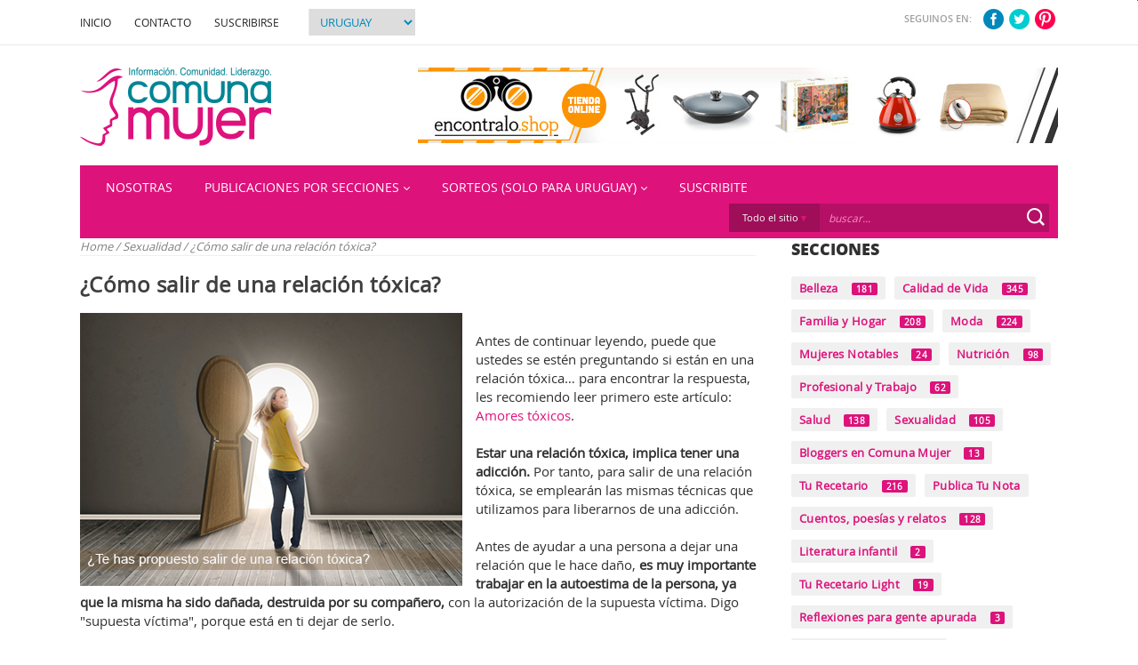

--- FILE ---
content_type: text/html; charset=iso-8859-1
request_url: https://www.comunamujer.com/como-salir-de-una-relacion-toxica/ct_2660/
body_size: 9916
content:
<!doctype html>
<html lang="es">
<head>
<meta http-equiv="Content-Type" content="text/html; charset=iso-8859-1" />
<meta http-equiv="Access-Control" content="allow" />
  <meta property="og:image" content="/imagenes/img_contenido/contenido/a/2660_a.jpg"/>
<title>¿Cómo salir de una relación tóxica? - Comuna Mujer</title>
<link type="image/x-icon" href="/favicon.ico" rel="shortcut icon" />
  <meta name="description" content="Dentro de una relación tóxica, la persona realmente cree que no vale como tal, si no cuenta con el apoyo de la otra persona: puede ser su pareja pero también, se da entre amigos y familia. La persona debe recuperar su autoestima, valorarse a sí misma y quererse, para salir de esta situación." />
<meta name="viewport" content="width=device-width, initial-scale=1, maximum-scale=1">
<meta name="theme-color" content="#aa352e">
<link href="/sitio/css/normalize.min.css" rel="stylesheet" type="text/css" />
<link href="/sitio/fonts/fonts.css" rel="stylesheet" type="text/css" />
<link href="/sitio/css/estilos_generales.css" rel="stylesheet" type="text/css" />
<link href="/sitio/css/estilos.css" rel="stylesheet" type="text/css" />
<link href="/sitio/css/estilos_mediaquery.css" rel="stylesheet" type="text/css" />

<script language="javascript" src="/sitio/js/jquery-1.12.1.min.js" type="text/javascript"></script>
<script language="javascript" src="/sitio/js/funciones.js" type="text/javascript"></script>
<link rel='stylesheet' href='/sitio/css/tooltipster.css'>
<script src="/sitio/js/doubletaptogo.js" type="text/javascript"></script>

<link href="/sitio/css/ui-lightness/jquery-ui.css" rel="stylesheet" type="text/css" />
<link href="/sitio/css/ui-lightness/jquery-ui.theme.css" rel="stylesheet" type="text/css" />
<script language="javascript" src="/sitio/js/jquery-ui-1.10.4.custom.min.js" type="text/javascript"></script>

<!-- HTML5 shim and Respond.js for IE8 support of HTML5 elements and media queries -->
<!-- WARNING: Respond.js doesn't work if you view the page via file:// -->
<!--[if lt IE 9]>
  <script src="https://oss.maxcdn.com/html5shiv/3.7.2/html5shiv.min.js"></script>
  <script src="https://oss.maxcdn.com/respond/1.4.2/respond.min.js"></script>
<![endif]-->
  <!-- MENU RESPONSIVO - LATERAL -->
<link href="/sitio/css/menu_responsive.css" rel="stylesheet" type="text/css"/>
<script src="/sitio/js/menu_responsive.js" type="text/javascript"></script>

  <!-- MENU RESPONSIVO -->
<link href="/sitio/css/slicknav.css" media="screen, projection" rel="stylesheet" type="text/css">
<script src="/sitio/js/slicknav.min.js" type="text/javascript"></script>

<script src="/sitio/js/jquery.raty.js" type="text/javascript"></script>

<script src="/sitio/js/fijar_menu.js" type="text/javascript"></script>

<script src="/sitio/js/jquery.mousewheel.min.js" type="text/javascript" charset="utf-8"></script>
<script src="/sitio/js/jquery.simplr.smoothscroll.min.js"></script>

<script src="/sitio/js/pace.min.js" type="text/javascript" charset="utf-8"></script>
<link rel="stylesheet" href="/sitio/css/dataurl.css" />  




  <!--[if !IE | (gt IE 8)]><!-->
  <script src="/sitio/js/jquery.tooltipster.min.js"></script>
  <script>
    $(function() {
      // SCROLL SUAVE
      // $.srSmoothscroll({step: 150});

      $('.tooltips[title]').tooltipster({
        position: 'right',
        animation: 'grow'
      });
      if(window.innerHeight > window.innerWidth){
        fijar(".menu_horizontal_fijo",".menu_horizontal_fijo","fijar_barra",0,480);
      }else{
        fijar(".menu_horizontal_fijo",".menu_horizontal_fijo","fijar_barra",0,960);
      }
      // var offsetTop = $('#guia').offset().top;
      // $('#guia').affix({
      //   offset: {
      //     top: offsetTop+500,
      //     bottom: function () {
      //       return (this.bottom = $('#wrapper > footer').outerHeight(true))
      //     }
      //   }
      // });
    });

  </script>
  <!--<![endif]-->


<link rel="stylesheet" type="text/css" href="/sitio/css/slick.css"/>
<link rel="stylesheet" type="text/css" href="/sitio/css/slick-theme.css"/>
<script type="text/javascript" src="/sitio/js/slick.min.js"></script>

<link rel="stylesheet" type="text/css" href="/sitio/css/owl.carousel.css">
<link rel="stylesheet" type="text/css" href="/sitio/css/owl.theme.css">
<script src="/sitio/js/owl.carousel.js"></script>
  


<script type="text/javascript">
   $(document).ready(function(){
    $('#menu_horizontal_resp').slicknav({
      prependTo:'#menu_resp'
    });

    // TRANSFORMA EL HOVER EN CLICK EN DISPOSITIVOS
    $( '[data-hover]' ).doubleTapToGo();
  });	
</script>




  <script type="text/javascript">
    // COMPROBAR SI EXISTE VIDEO
   $(document).ready(function(){
    if ($(".verifica_video iframe").length) {        
      $(".verifica_video iframe").wrap("<div class='video-container'></div>");
    }
    });
  </script>


<script async src="//pagead2.googlesyndication.com/pagead/js/adsbygoogle.js"></script>
<!-- Comuna Mujer Chile -->
<script>
(adsbygoogle = window.adsbygoogle || []).push({});
</script>
<script type="text/javascript" src="//s7.addthis.com/js/300/addthis_widget.js#pubid=ra-59542ee46852b062"></script>
</head>
<body>
    <div id="background-wrapper">
        <div id="wrapper">
          <header>
            <a class="navigation-toggle" href="#" id="nav-open">
    <span class="band"></span>
</a>

<nav class="navigation" id="main-navigation">
    <div class="navigation__main">
        <div class="cont_barra_superior resp">
            <a href="/home/" title="¿Cómo salir de una relación tóxica? - Comuna Mujer" class="may">Inicio</a>
            <a href="javascript:contacto();" title="Contacto" class="may">Contacto</a>
            <a href="javascript:suscripcion();" title="Suscribirte" class="may">Suscribirte</a>
            <select name="version" id="version" onchange="get_version(this);">
                                                               <option  value="AR"  >Argentina</option>
                                                              <option  value="CL"  >Chile</option>
                                                              <option  value="UY"  selected  >Uruguay</option>
                   </select>
            <p class="may">Seguinos en:</p>
                        <a class="social_top" target="_blank" href="http://www.facebook.com/comunamujer"><img src="/imagenes/img_presentacion/icon_face_02.png" alt="Facebook"></a>
                                     <a class="social_top" target="_blank" href="https://twitter.com/#!/ComunaMujer_Uru"><img src="/imagenes/img_presentacion/icon_twet_02.png" alt="Twitter"></a>
                                    <a class="social_top" target="_blank" href="https://www.pinterest.com/comunamujer/"><img src="/imagenes/img_presentacion/icon_pin_02.png" alt="Pinterest"></a>
                    </div>
    </div>
</nav>

<div class="cont_barra_superior hidden_sm">
    <div class="maq_contenido">
        <a href="/home/" title="¿Cómo salir de una relación tóxica? - Comuna Mujer" class="may">Inicio</a>
        <a href="javascript:contacto();" title="Contacto" class="may">Contacto</a>
        <a href="javascript:suscripcion();" title="Suscribirte" class="may">Suscribirse</a>
        <select name="versionr" id="versionr" onchange="get_version(this);">
                                                   		<option  value="AR"  >Argentina</option>
                                                  		<option  value="CL"  >Chile</option>
                                                  		<option  value="UY"  selected  >Uruguay</option>
                   </select>
        
        
        <div class="der">
            <p class="may">Seguinos en:</p>
                         <a class="social_top" target="_blank" href="http://www.facebook.com/comunamujer"><img src="/imagenes/img_presentacion/icon_face_01.png" alt="Facebook"></a>
                                    <a class="social_top" target="_blank" href="https://twitter.com/#!/ComunaMujer_Uru"><img src="/imagenes/img_presentacion/icon_twet_01.png" alt="Twitter"></a>
                                    <a class="social_top" target="_blank" href="https://www.pinterest.com/comunamujer/"><img src="/imagenes/img_presentacion/icon_pin_01.png" alt="Pinterest"></a>
                    </div>
    </div>
</div>


    <script type="text/javascript">
    function googleTranslateElementInit() {
      new google.translate.TranslateElement({pageLanguage: 'es', includedLanguages: 'en', layout: google.translate.TranslateElement.InlineLayout.SIMPLE}, 'google_translate_element');
    }
    </script>
    <script type="text/javascript" src="//translate.google.com/translate_a/element.js?cb=googleTranslateElementInit"></script>
<div class="maq_contenido maq_cabezal_contenedor clearfix">
	<div class="cabezal">
	    <a href="/home/" title="¿Cómo salir de una relación tóxica? - Comuna Mujer" class="logo">
	        <img src="/imagenes/img_presentacion/logo.png" alt="¿Cómo salir de una relación tóxica? - Comuna Mujer"/>
	    </a>
	    	<div id="bannera">
                                                                    <div class="centrar_img spa_bot">
                <a href="http://www.encontralo.shop" target="_blank"><img src="/imagenes/img_contenido/banners/a/banner_comuna.jpg" width="720" height="85" alt="Encuentra todo lo que estas buscando" title="Encuentra todo lo que estas buscando" class="imagenIz" border="0" /></a>
            </div>
        	</div>
  	</div>
</div>
    <div id="menu_horizontal_cont">
        <div class="menu_horizontal_fijo">
            <div class="maq_contenido menu_horizontal bg clearfix padding_sm primary-color-bg">
                <nav id="menu_horizontal" class="izq" role="navigation">
                    <ul class="menu_superior">
                                                                                                                                            <li>
                                    <a href="/nosotras/ct_118/" class="may" data-hover="" target="_top" title="Nosotras">Nosotras</a>
                                                                    </li>
                                                                                                                                            <li>
                                    <a href="#" class="may" data-hover="" target="_top" title="Publicaciones por Secciones">Publicaciones por Secciones<img class="ampliar" src="/imagenes/img_presentacion/vinieta_v2.png"></a>
                                                                            <ul class="tertiary-color-bg">
                                                                                                                                                                                                                                                                                                                                           <li>
                                                    <a href="/calidad-de-vida/sec_3/" target="_top" title="Calidad de Vida">Calidad de Vida</a>
                                                </li>
                                                                                                                                                                                                                                                                                                                                           <li>
                                                    <a href="/profesional-y-trabajo/sec_7/" target="_top" title="Profesional y Trabajo">Profesional y Trabajo</a>
                                                </li>
                                                                                                                                                                                                                                                                                                                                           <li>
                                                    <a href="/salud/sec_8/" target="_top" title="Salud">Salud</a>
                                                </li>
                                                                                                                                                                                                                                                                                                                                           <li>
                                                    <a href="/familia-y-hogar/sec_4/" target="_top" title="Familia y Hogar">Familia y Hogar</a>
                                                </li>
                                                                                                                                                                                                                                                                                                                                           <li>
                                                    <a href="/nutricion/sec_6/" target="_top" title="Nutrición">Nutrición</a>
                                                </li>
                                                                                                                                                                                                                                                                                                                                           <li>
                                                    <a href="/belleza/sec_2/" target="_top" title="Belleza">Belleza</a>
                                                </li>
                                                                                                                                                                                                                                                                                                                                           <li>
                                                    <a href="/moda/sec_9/" target="_top" title="Moda">Moda</a>
                                                </li>
                                                                                                                                                                                                                                                                                                                                           <li>
                                                    <a href="/reflexiones-cuentos-poesias-y-relatos/sec_89/" target="_top" title="Reflexiones, cuentos, poesías y relatos.">Reflexiones, cuentos, poesías y relatos.</a>
                                                </li>
                                                                                                                                                                                                                                                                                                                                                                                                                                                                                                 <li>
                                                    <a href="/reflexiones-para-gente-apurada/sec_101/" target="_top" title="Reflexiones para gente apurada">Reflexiones para gente apurada</a>
                                                </li>
                                                                                   </ul>
                                                                    </li>
                                                                                                                                            <li>
                                    <a href="#" class="may" data-hover="" target="_top" title="Sorteos (Solo para Uruguay)">Sorteos (Solo para Uruguay)<img class="ampliar" src="/imagenes/img_presentacion/vinieta_v2.png"></a>
                                                                            <ul class="tertiary-color-bg">
                                                                                                                                                                                                                                                                                                                                           <li>
                                                    <a href="/sorteos-vigentes/sec_17/" target="_top" title="Sorteos Vigentes">Sorteos Vigentes</a>
                                                </li>
                                                                                                                                                                                                                                                                                                                                                                                                                                                                                                 <li>
                                                    <a href="/ganadores/sec_18/" target="_top" title="Ganadores">Ganadores</a>
                                                </li>
                                                                                   </ul>
                                                                    </li>
                                                                                                                                            <li>
                                    <a href="/registrate-para-recibir-el-boletin-de-novedades/ct_4896/" class="may" data-hover="" target="_top" title="Suscribite">Suscribite</a>
                                                                    </li>
                                            </ul>
                </nav>

                <div id="menu_resp"></div>

                <div class="cont_cabezal_elementos der">
                    <form name="bsuscar" id="bsuscar" method="get" action="/buscar.php">
                        <div class="cont_buscador">
                            <div class="tipo_buscar">
                                <ul class="tipo_buscar" data-hover="">
                                                                            <li><span id="tipo_busqueda">Todo el sitio</span> <img src="/imagenes/img_presentacion/down_01.png" alt="Tipo de Busqueda"></li>
                                                                                                            <ul class="tipo_buscar_sub">
                                        <li><a class="selec_tipo_buscar" href="javascript:tipoDeBusqueda('Todo el sitio',0);">Todo el sitio</a></li>
                                        <li><a class="selec_tipo_buscar" href="javascript:tipoDeBusqueda('Guía de servicios',1);">Guía de servicios</a></li>
                                    </ul>
                                </ul>
                                <input type="hidden" value="0" id="bt" name="bt">
                                <input type="hidden" value="1" id="pag" name="pag">
                            </div>
                            <input name="clave" type="text" class="buscar tertiary-color-bg" id="clave" maxlength="50"  value="buscar..." onclick="setBuscar();" placeholder="buscar..."/>
                            <a href="javascript:buscar();" class="btn_buscar" title="Buscar"><img src="/imagenes/img_presentacion/icon_lupa_01.png" alt="Buscar"/></a>
                        </div>
                    </form>
                </div>
            </div>
        </div>
    </div>
    <nav id="menu_horizontal_resp">
                                                            <ul>
                <li>
                    <a href="/nosotras/ct_118/" target="_top" title="Nosotras">Nosotras</a>
                                    </li>
            </ul>
                                                            <ul>
                <li>
                    <a href="#" target="_top" title="Publicaciones por Secciones">Publicaciones por Secciones</a>
                                            <ul>
                                                                                                                           <li><a href="/calidad-de-vida/sec_3/" target="_top" title="Calidad de Vida">Calidad de Vida</a></li>
                                                                                                                           <li><a href="/profesional-y-trabajo/sec_7/" target="_top" title="Profesional y Trabajo">Profesional y Trabajo</a></li>
                                                                                                                           <li><a href="/salud/sec_8/" target="_top" title="Salud">Salud</a></li>
                                                                                                                           <li><a href="/familia-y-hogar/sec_4/" target="_top" title="Familia y Hogar">Familia y Hogar</a></li>
                                                                                                                           <li><a href="/nutricion/sec_6/" target="_top" title="Nutrición">Nutrición</a></li>
                                                                                                                           <li><a href="/belleza/sec_2/" target="_top" title="Belleza">Belleza</a></li>
                                                                                                                           <li><a href="/moda/sec_9/" target="_top" title="Moda">Moda</a></li>
                                                                                                                           <li><a href="/reflexiones-cuentos-poesias-y-relatos/sec_89/" target="_top" title="Reflexiones, cuentos, poesías y relatos.">Reflexiones, cuentos, poesías y relatos.</a></li>
                                                                                                                           <li><a href="/reflexiones-para-gente-apurada/sec_101/" target="_top" title="Reflexiones para gente apurada">Reflexiones para gente apurada</a></li>
                                                 </ul>
                                    </li>
            </ul>
                                                            <ul>
                <li>
                    <a href="#" target="_top" title="Sorteos (Solo para Uruguay)">Sorteos (Solo para Uruguay)</a>
                                            <ul>
                                                                                                                           <li><a href="/sorteos-vigentes/sec_17/" target="_top" title="Sorteos Vigentes">Sorteos Vigentes</a></li>
                                                                                                                           <li><a href="/ganadores/sec_18/" target="_top" title="Ganadores">Ganadores</a></li>
                                                 </ul>
                                    </li>
            </ul>
                                                            <ul>
                <li>
                    <a href="/registrate-para-recibir-el-boletin-de-novedades/ct_4896/" target="_top" title="Suscribite">Suscribite</a>
                                    </li>
            </ul>
            </nav>
          </header>
          <div class="maq_contenido clearfix" id="maq_contenido">
            <section class="maq_contenido_col_1">
            <div class="barra_navegacion">
    <a href="/home/" title="Home">Home</a>
     <span class="separador_barra_navegacion"> / </span>
                                                                    <a href="/sexualidad/sec_19/" class="link_navegacion" title="Sexualidad">                        Sexualidad
                </a>                                                                            <span class="separador_barra_navegacion"> / </span>
                                        <span class="activo">¿Cómo salir de una relación tóxica?</span>
                        </div>              
<div id="mensaje" style="display:none;margin:0px;">
<table width="100%" border="0" cellspacing="0" class="mensaje" style="margin-top:0px;">
    <tr>
        <td class="mensaje">
            <div class="mensaje" id="mensaje_texto"></div>
        </td>
    </tr>
</table>
</div>



              <div id="imprimir" class="recuadro">
                <div class="presentacion">
    <div class="cont_contenidos spa_bot clearfix">
        <h1 class="spa_bot_c">
            ¿Cómo salir de una relación tóxica?
        </h1>

        <div class="addthis_inline_share_toolbox spa_bot_m"></div>

                <div class="centrar_img_resp"><div align="left"><img src="/imagenes/img_contenido/contenido/a/2660_a.jpg" width="430" height="307" alt="¿Cómo salir de una relación tóxica?" title="¿Cómo salir de una relación tóxica?" class="imagenIz" border="0" align="left" /></div></div>
                        
        
                            <div class="texto verifica_video"><div><br>Antes de continuar leyendo, puede que ustedes se estén preguntando si están en una relación tóxica… para encontrar la respuesta, les recomiendo leer primero este artículo: <a href="http://comunamujer.com/amores-toxicos/contenido/2615/">Amores tóxicos</a>.</div><div><br></div><div><b>Estar una relación tóxica, implica tener una adicción.</b> Por tanto, para salir de una relación tóxica, se emplearán las mismas técnicas que utilizamos para liberarnos de una adicción.</div><div><br></div><div>Antes de ayudar a una persona a dejar una relación que le hace daño,&nbsp;<b>es muy importante trabajar en la autoestima de la persona, ya que la misma ha sido dañada, destruida por su compañero,</b> con la autorización de la supuesta víctima. Digo "supuesta víctima", porque está en ti dejar de serlo.</div><div><br></div><div><b>Dentro de una relación tóxica, la persona realmente cree que no vale como tal </b>(o que no puede existir, respirar o hacer algo), si no cuenta con el apoyo de la otra persona, que <b>puede ser su pareja, pero también, se da entre amigos y familia</b>.&nbsp;</div><div><br></div><div><b>La persona debe recuperar su autoestima, valorarse a sí misma y quererse, para salir de esta situación.</b> Todos valemos como personas, independiente de nuestro género, posición económica, trabajo, etc. Merecemos respeto y también, saber respetar.&nbsp;</div><div><br></div><div><b>Muchas veces, nos encontramos con personas que no han sido validadas desde pequeñas... por lo que no se sienten valiosas</b>. Se entiende por validar: <b>felicitar, halagar, estimular, alentar en la caída</b>.<br><br></div><div><b>Validar no es esperar que el otro haga las cosas bien, sino estimular a los otros para que se animen</b>, se arriesguen y sobre todo, se den el permiso de equivocarse... que aprendan que equivocarse no te convierte en “idiota” o “culpable”, si puedes hacerte responsable de tu error y volver a intentar. Aprendemos a través del ensayo y error.</div><div><br></div><div><b>Es probable que la persona que está en esta relación, se haya alejado de sus amigos/as y que su pareja sea la única fuente de reforzamiento de su supuesta alegría</b>. Ahora necesita ampliar su círculo; para eso hay que aprender y animarse a hablar, aprender habilidades sociales... trabajar la comunicación, animarse a decir lo que se opina, sin importar si los demás opinan igual o no... volver a tener amigos... <b>en definitiva, ampliar las redes sociales</b>.&nbsp;</div><div><br></div><div><b>Las personas esperan desenamorarse para terminar la relación, pero no tenemos antídotos cuando una persona cree estar enamorada.</b> Lo que sí podemos enseñar en terapia, es que aunque estés enamorado/a, vales como persona y mereces respeto. Al no respetarte a ti mismo/a, tu pareja tampoco lo hace.&nbsp;</div><div><br></div><div><b>Así que, aún estando enamorado, debes abandonar la relación tóxica.</b>&nbsp;A un adicto a las drogas, la comida, las compras, etc., no se le pide que no tenga ganas de consumir, comprar, etc... sino <b>que tenga</b> <b>autocontrol</b>. Así, aunque sienta deseos incontrolables de consumir o <b>estar con esa persona que le hace daño, se le pide que no lo esté</b>.&nbsp;</div><div><br></div><div><b>Con posterioridad a este trabajo, pueden pasar dos cosas. Una de ellas, es que la persona sometida cambie</b>. A partir de este cambio, su pareja se va o se adapta, cambiando también y de esta forma, la pareja puede salir adelante.<br><br>La otra posibilidad, es que la persona se anime a dejar a su pareja, ya que el maltrato ha sido tan grande que no tiene vuelta atrás, decidiéndose a terminar la relación. <b>Cuando la relación termina, recién ahí la persona se va a dar cuenta que no estaba enamorada, sino que tenía una dependencia emocional.&nbsp;<br><br></b></div><div><b>Ahora sintiéndose más fuerte, podrá ser feliz para encontrar una nueva pareja o disfrutar de estar consigo mismo/a. <br><br>Recuerden: el amor no duele... el amor es dar, compartir y ¡sentirse libre!</b><br><br><br><b>Viviana Vaisenberg</b></div><div><span style="color: rgb(48, 48, 48); font-family: open_sans_regular; font-size: 15px; background-color: rgb(255, 255, 255);">Terapeuta Cognitiva Comportamental</span><br style="box-sizing: border-box; color: rgb(48, 48, 48); font-family: open_sans_regular; font-size: 15px; background-color: rgb(255, 255, 255);"><a href="http://www.terapiaonline.com.uy/" target="_blank" style="box-sizing: border-box; background-color: rgb(255, 255, 255); color: rgb(221, 18, 123); text-decoration-line: none; font-family: open_sans_regular; font-size: 15px;">www.terapiaonline.com.uy</a></div><div><div style="color: rgb(112, 112, 112); font-family: Verdana, Arial, Helvetica, sans-serif; font-size: 12px; background-color: rgb(255, 255, 255);"><br></div></div><span></span><span></span><span></span><span></span><span></span><span></span><span></span><span></span><span></span><span></span><span></span><span></span><span></span></div>
            </div>
        
    </div>
<div class="presentacion">
    </div>           	    <div class="clearfix">
     
             
                         
                          
       
                               
          
                            
                   
                  
    
                                 
                
       <div class="cont_componente caja padding_sm spa_bot">
            <h3 class="primary-color no_margin may">
    		<strong>Contenido relacionado</strong>
        </h3>
        <div class="sep_h_02"></div>
        <div class="cont_componente_items">
                                            <h4 class="primary-color spa_bot_c may">Sexualidad</h4>
            <h3 class="spa_bot_c">
                <strong>
                                            <a href="/amores-toxicos/contenido/2615/" target="_top">Amores tóxicos</a>
                                    </strong>
            </h3>
            
                            <div class="texto">
                    ¿Estás segura de que no estás sola? ¿Acaso no estás viviendo una soledad de dos en compañía? Serás tú quien tenga que descubrirlo… después de leer este artículo, espero que puedas saber si estás o no en una relación que es dañina para ti y que te trae más dolor que felicidad.   
                </div> 
                                    </div>
</div>
              
                      
            </div>
	<div class="caja padding_sm spa_bot comentarios_cont">
  <header class="clearfix">
    <h3 class="secondary-color no_margin may izq">
      <strong>Agregar un comentario</strong>
    </h3>
      </header>
   <div class="sep_h_02"></div>

   <div id="mensajecom" style="display:none;margin:0px;">
    <div class="mensaje" id="mensajecom_texto"></div>
  </div>
   <form role="form" name="comentar" id="comentar" method="post" class="clearfix" action="">

    <input id="com_puntos" type="hidden" name="com_puntos" maxlength="1" value="">
    <input id="id_art" type="hidden" name="id_art" value="2660">
    <input id="tipo_art" type="hidden" name="tipo_art" value="Contenidos">

     <div id="comentarios_form" class="spa_bot clearfix">
       <div class="col-2">
        <div class="puntaje clearfix spa_bot_m">
                    <label class="clearfix"><p class="no_margin">Puntaje</p></label>
                      <img class="estrellas" src="/../imagenes/img_presentacion/star_off.png" onclick="puntaje(1)" style="cursor:pointer;" id="punto1"> 
                                <img class="estrellas" src="/../imagenes/img_presentacion/star_off.png" onclick="puntaje(2)" style="cursor:pointer;" id="punto2"> 
          
                      <img class="estrellas" src="/../imagenes/img_presentacion/star_off.png" onclick="puntaje(3)" style="cursor:pointer;" id="punto3"> 
          
                      <img class="estrellas" src="/../imagenes/img_presentacion/star_off.png" onclick="puntaje(4)" style="cursor:pointer;" id="punto4"> 
          
                      <img class="estrellas" src="/../imagenes/img_presentacion/star_off.png" onclick="puntaje(5)" style="cursor:pointer;" id="punto5"> 
                  </div>
        <label for="mensaje"><p class="no_margin">Mensaje</p></label>
        <textarea id="com_mensaje" name="com_mensaje" onkeydown="validarTexto('com_mensaje',500);" onkeyup="validarTexto('com_mensaje',500);"></textarea>
       </div>
       <div class="col-2">
        
        <label for="com_nombre"><p class="no_margin">Nombre</p></label>
        <input id="com_nombre" type="text" name="com_nombre" placeholder="Su nombre" maxlength="50" value="" class="spa_bot_m">

        <label for="com_email"><p class="no_margin">E-Mail</p></label>
        <input id="com_email" type="text" name="com_email" placeholder="Su e-mail" maxlength="70"  value="" class="spa_bot_m">

        <input id="recibe_boletin" name="recibe_boletin" class="izq" type="checkbox">
        <p class="izq spa_bot"><strong><label for="recibe_boletin">Quiero recibir novedades de Comuna Mujer</label></strong></p>
        
        <div class="clearfix">
          <div class="col-2">
            <label for="CodigoCom" class="no_margin"><p class="info spa_bot_c">Ingresa el Código de Seguridad</p></label>
            <div class="fijar">
              <input name="CodigoCom" type="text" id="CodigoCom" class="form_registro" size="6" maxlength="6""/> <img src="/codigo_seguridad.php?r=64b023fe51078339f50f6a3d85b507f2" style="height:34px" align="top" alt="" class="cod_seguridad"/> 
            </div>
          </div>
          <div class="col-2">
            <input type="button" id="enviar_comentario" value="Publicar" onclick="enviarComentario();" class="der spa_top">
          </div>
        </div>
       </div>
     </div>
   </form>

   <div id="comentarios">
          

       </div>
</div>              </div>
            </section>
            <aside class="maq_contenido_col_2">
                  <div class="caja_01 spa_bot" id="menu_b">
                    <h3 class="titulo01 acordeon may"><strong>Secciones</strong></h3>
                <div class="menu acordeon_sub">
                                                                                <a href="/belleza/sec_2/" target="_top" title="Belleza" class="tag primary-color">Belleza<span class="primary-color-bg">181</span></a>
                                                                                <a href="/calidad-de-vida/sec_3/" target="_top" title="Calidad de Vida" class="tag primary-color">Calidad de Vida<span class="primary-color-bg">345</span></a>
                                                                                <a href="/familia-y-hogar/sec_4/" target="_top" title="Familia y Hogar" class="tag primary-color">Familia y Hogar<span class="primary-color-bg">208</span></a>
                                                                                <a href="/moda/sec_9/" target="_top" title="Moda" class="tag primary-color">Moda<span class="primary-color-bg">224</span></a>
                                                                                <a href="/mujeres-notables/sec_5/" target="_top" title="Mujeres Notables" class="tag primary-color">Mujeres Notables<span class="primary-color-bg">24</span></a>
                                                                                <a href="/nutricion/sec_6/" target="_top" title="Nutrición" class="tag primary-color">Nutrición<span class="primary-color-bg">98</span></a>
                                                                                <a href="/profesional/sec_7/" target="_top" title="Profesional y Trabajo" class="tag primary-color">Profesional y Trabajo<span class="primary-color-bg">62</span></a>
                                                                                <a href="/salud/sec_8/" target="_top" title="Salud" class="tag primary-color">Salud<span class="primary-color-bg">138</span></a>
                                                                                <a href="/sexualidad/sec_19/" target="_top" title="Sexualidad" class="tag primary-color">Sexualidad<span class="primary-color-bg">105</span></a>
                                                                                <a href="/bloggers-en-comuna-mujer/sec_54/" target="_top" title="Bloggers en Comuna Mujer" class="tag primary-color">Bloggers en Comuna Mujer<span class="primary-color-bg">13</span></a>
                                                                                <a href="/tu-recetario/sec_100/" target="_top" title="Tu Recetario" class="tag primary-color">Tu Recetario<span class="primary-color-bg">216</span></a>
                                                                                <a href="mailto:info@comunamujer.com" target="_top" title="Publica Tu Nota" class="tag primary-color">Publica Tu Nota</a>
                                                                                <a href="/cuentos-poesias-y-relatos/sec_89/" target="_top" title="Cuentos, poesías y relatos" class="tag primary-color">Cuentos, poesías y relatos<span class="primary-color-bg">128</span></a>
                                                                                <a href="/literatura-infantil/sec_92/" target="_top" title="Literatura infantil" class="tag primary-color">Literatura infantil<span class="primary-color-bg">2</span></a>
                                                                                <a href="/tu-recetario-light/sec_99/" target="_top" title="Tu Recetario Light" class="tag primary-color">Tu Recetario Light<span class="primary-color-bg">19</span></a>
                                                                                <a href="/reflexiones-para-gente-apurada/sec_101/" target="_top" title="Reflexiones para gente apurada" class="tag primary-color">Reflexiones para gente apurada<span class="primary-color-bg">3</span></a>
                                                                                <a href="https://www.facebook.com/comunamujer" target="_top" title="Comunidad en Facebook" class="tag primary-color">Comunidad en Facebook</a>
                                                                                <a href="https://www.facebook.com/comunamujerchile" target="_top" title="Comunidad en Facebook - Chile" class="tag primary-color">Comunidad en Facebook - Chile</a>
                    </div>
    </div>
  <div class="spa_bot">
	
</div>
<div class="guia_servicios_cont hidden_md">
	<div id="guia" class="affix-top maq_contenido_col_2">
		<div class="caja padding_sm spa_bot_m guia_servicios">
			<h3 class="may text-center primary-color">Guía de servicios</h3>
			<select class="spa_bot_m" name="promo_rubro" id="promo_rubro">
				<option value="todos">Rubro</option>
                                                                   <option value="29">Accesorios</option>
				                                                  <option value="71">Alta costura</option>
				                                                  <option value="79">Asesor de Imagen y/o personal shopper</option>
				                                                  <option value="40">Calzado</option>
				                                                  <option value="98">Clases particulares - Talleres </option>
				                                                  <option value="59">Clínicas de Estética</option>
				                                                  <option value="60">Cosmetólogas</option>
				                                                  <option value="77">Decoración</option>
				                                                  <option value="95">Decoración - Jardín</option>
				                                                  <option value="82">Diseño de Jardines</option>
				                                                  <option value="64">Extensiones de Cabello</option>
				                                                  <option value="68">Gimnasios</option>
				                                                  <option value="30">Indumentaria</option>
				                                                  <option value="96">Indumentaria infantil</option>
				                                                  <option value="84">Inmobiliarias</option>
				                                                  <option value="87">Locución </option>
				                                                  <option value="72">Manicura</option>
				                                                  <option value="75">Maquilladoras</option>
				                                                  <option value="70">Masajes Terapéuticos</option>
				                                                  <option value="80">Moda - Fiesta</option>
				                                                  <option value="69">Nuevas Tendencias</option>
				                                                  <option value="61">Nutricionistas - Dietistas - Psicólogos - Coaches en Alimentación</option>
				                                                  <option value="74">Pedicuría</option>
				                                                  <option value="62">Peluquerías</option>
				                                                  <option value="97">Peluquerías - Salones de Belleza - Estética Femenina - Estilistas</option>
				                                                  <option value="73">Podología</option>
				                                                  <option value="94">Productos Naturales</option>
				                                                  <option value="76">Profesionales - Psicólog@s</option>
				                                                  <option value="63">Spa</option>
				                                                  <option value="81">Tai Chi </option>
				                                                  <option value="85">Talleres</option>
				                                                  <option value="86">Terapias Alternativas</option>
				                                                  <option value="83">Traductores</option>
				                                                  <option value="78">Uniformes Escolares</option>
							</select>
			<select class="spa_bot_m" name="promo_ciudad" id="promo_ciudad" onchange="getZonas(this.value,'promo_zona');" >
				<option value="todos">Depto / Región:</option>
                                 		<option  value="1">Artigas</option>
			                		<option  value="2">Canelones</option>
			                		<option  value="9">Maldonado</option>
			                		<option  value="10">Montevideo</option>
			             </select>
			<select class="spa_bot_m" name="promo_zona" id="promo_zona">
				<option value="todos">Barrio / Comuna:</option>
			</select>
			<div class="spa_bot_m">
				<input type="text" class="" placeholder="Palabra clave..." name="promo_clave" id="promo_clave" maxlength="20">
			</div>
			<div onclick="buscar_guia()" class="publicar_nota btn full btn-primary primary-color-bg spa_bot_m may clearfix">
				<span class="izq">Buscar servicios</span> <img src="/imagenes/img_presentacion/icon_lupa_01.png" class="der spa_der_c" alt="Publicá tu Nota">
			</div>

			

			<div class="clearfix">
				<a class="der link" href="javascript:contacto('publicidad')"><img src="/imagenes/img_presentacion/vinieta_h3.png" class="izq spa_der_c" alt="Publicá tu servicios aquí"><i><span>Publicá tu servicios aquí</span></i></a>
			</div>
		</div>
	</div>
</div><div onclick="contacto('nota')" class="publicar_nota btn full btn-primary primary-color-bg spa_bot_m may clearfix"><span class="izq">Publicá tu nota</span> <img src="/imagenes/img_presentacion/icon_editar.png" class="der spa_der_c" alt="Publicá tu Nota"></div>
	<div class="hidden_md1">
	    	    	    	        <div class="spa_bot"><a href="http://comunamujer.com/telefonos-de-interes/sec_93/" target="_top"><img src="/imagenes/img_contenido/banners/a/telefonos-de-interes.jpg" width="300" height="100" alt="" title="" class="imagenIz" border="0" /></a></div>
	        </div>
            </aside>
          </div>
          <footer>
            <div class="sub_pie padding_sm tertiary-color-bg clearfix">
  <div class="maq_contenido">
    <div class="mensaje" id="msg_simple" style="display:none;"></div>
    <span class="may">Suscríbete para recibir nuestras NOVEDADES</span>
    <input type="text" placeholder="Tu nombre" id="nombre_simple">
    <input type="text" placeholder="Tu email" class="email" id="email_simple">
    <input type="submit" value="SUSCRIBIRME" class="btn btn-primary" onclick="enviarSuscripcionSimple();">
  </div>
</div>

<div class="contenedor_pie primary-color-bg clearfix">
  <div class="maq_contenido">
          <aside>
        <h3 class="may"></h3>
                                             <a href="/home/" target="_top" title="Portada" class="vinieta may">Portada</a>
                                            <a href="/nosotras/ct_118/" target="_top" title="Nosotras" class="vinieta may">Nosotras</a>
                                            <a href="mailto:info@comunamujer.com" target="_top" title="Colaboraciones" class="vinieta may">Colaboraciones</a>
                                            <a href="/condiciones-generales-de-aceptacion-del-usuario/ct_459/" target="_top" title="Condiciones de Uso" class="vinieta may">Condiciones de Uso</a>
                                            <a href="https://www.facebook.com/comunamujer" target="_top" title="Comunidad en Facebook" class="vinieta may">Comunidad en Facebook</a>
                <h4 class="version spa_top may">URUGUAY</h4>
      </aside>
               <div class="pie_menu izq">
        <h3 class="may"><strong>Secciones</strong></h3>
        <div class="columnas">
                                              <a href="/calidad-de-vida/sec_3/" target="_top" title="Calidad de Vida" class="vinieta">Calidad de Vida</a>
                                              <a href="/belleza/sec_2/" target="_top" title="Belleza" class="vinieta">Belleza</a>
                                              <a href="/tu-recetario/sec_100/" target="_top" title="Tu Recetario" class="vinieta">Tu Recetario</a>
                                              <a href="/familia-y-hogar/sec_4/" target="_top" title="Familia y Hogar" class="vinieta">Familia y Hogar</a>
                                              <a href="/nutricion/sec_6/" target="_top" title="Nutrición" class="vinieta">Nutrición</a>
                                              <a href="/salud/sec_8/" target="_top" title="Salud" class="vinieta">Salud</a>
                                              <a href="/moda/sec_9/" target="_top" title="Moda" class="vinieta">Moda</a>
                                              <a href="/mujeres-notables/sec_5/" target="_top" title="Mujeres Notables" class="vinieta">Mujeres Notables</a>
                                              <a href="/sexualidad/sec_19/" target="_top" title="Sexualidad" class="vinieta">Sexualidad</a>
                                              <a href="/tu-recetario-light/sec_99/" target="_top" title="Tu Recetario Light" class="vinieta">Tu Recetario Light</a>
                                              <a href="/especial-adicciones/sec_49/" target="_top" title="Especial Adicciones" class="vinieta">Especial Adicciones</a>
                                              <a href="/bloggers-en-comuna-mujer/sec_54/" target="_top" title="Bloggers en Comuna Mujer.com" class="vinieta">Bloggers en Comuna Mujer.com</a>
                                              <a href="/profesional/sec_7/" target="_top" title="Profesional y Trabajo" class="vinieta">Profesional y Trabajo</a>
                                              <a href="/literatura-infantil/sec_92/" target="_top" title="Literatura infantil" class="vinieta">Literatura infantil</a>
                                              <a href="/decoracion/sec_39/" target="_top" title="Decoración" class="vinieta">Decoración</a>
                                              <a href="/reflexiones-para-gente-apurada/sec_101/" target="_top" title="Reflexiones para gente apurada" class="vinieta">Reflexiones para gente apurada</a>
                  </div>
     </div>
       
           <div class="pie_menu izq ultimo">
        <h3 class="may"><strong>Desde la cocina</strong></h3>
                                              <a href="/registrate-para-recibir-el-boletin-de-novedades/ct_4896/" target="_top" title="Suscripciones" class="vinieta">Suscripciones</a>
                                              <a href="/sorteos-vigentes/sec_17/" target="_top" title="Sorteos Vigentes (Uruguay)" class="vinieta">Sorteos Vigentes (Uruguay)</a>
                                              <a href="/reflexiones-cuentos-poesias-y-relatos/sec_89/" target="_top" title="Reflexiones, cuentos, poesías y relatos." class="vinieta">Reflexiones, cuentos, poesías y relatos.</a>
               </div>
        <div class="cont_logo_redes_pie spa_top_big der">
      <a href="/home/" title="¿Cómo salir de una relación tóxica? - Comuna Mujer">
        <img class="logo_pie spa_bot" src="/imagenes/img_presentacion/logo_pie.png" alt="¿Cómo salir de una relación tóxica? - Comuna Mujer" />
      </a>
      <div class="cont_redes clearfix">
        <span class="may izq">Seguinos en:</span>
                <a target="_blank" href="http://www.facebook.com/comunamujer"><img class="izq valign_medio" src="/imagenes/img_presentacion/icon_face_02.png" alt="Facebook" /></a>
                        <a target="_blank" href="https://twitter.com/#!/ComunaMujer_Uru"><img class="izq valign_medio" src="/imagenes/img_presentacion/icon_twet_02.png" alt="Twitter" /></a>
                        <a target="_blank" href="https://www.pinterest.com/comunamujer/"><img class="izq valign_medio" src="/imagenes/img_presentacion/icon_pin_02.png" alt="Pinterest" /></a>
              </div>
    </div>
  </div>
</div>

<div class="pie_info tertiary-color-bg">
  <div class="maq_contenido clearfix">
    <div class="pie_text izq">© 2021 - comunamujer.com - <a href="mailto:info@comunamujer.com">info@comunamujer.com</a></div>
    <div class="der">
      <a href="http://www.actitudcreativa.com" target="_blank" class="link_pie">AC</a>
      /
      <a href="http://www.i2es.com" target="_blank" class="link_pie">i2es</a>
    </div>
  </div>
</div>

<script>
  (function(i,s,o,g,r,a,m){i['GoogleAnalyticsObject']=r;i[r]=i[r]||function(){
  (i[r].q=i[r].q||[]).push(arguments)},i[r].l=1*new Date();a=s.createElement(o),
  m=s.getElementsByTagName(o)[0];a.async=1;a.src=g;m.parentNode.insertBefore(a,m)
  })(window,document,'script','https://www.google-analytics.com/analytics.js','ga');

  ga('create', 'UA-11512497-1', 'auto');
  ga('send', 'pageview');

</script>          </footer>
          <div id="vtn" style="display:none;">
   <div class="vtn_fondo_titulo">
        <h2 id="vtn_titulo" class="may primary-color-bg padding_sm" style="color:#fff;">Contacto</h2>
    </div>
    <div id="vtn_cargador" class="text-center padding_lg" style="display:block;">
         <img src="/imagenes/img_presentacion/cargador.gif" alt="Cargando" style="margin: 0 auto;"/>
         <br>
         <div id="vtn_texto_cargador">Cargando</div>
    </div>
    <div id="vtn_mostrar"></div>
</div>

<link rel="stylesheet" href="/sitio/css/modal.css" />
<script language="javascript" src="/sitio/js/modal/modal.js" type="text/javascript"></script>        </div>
    </div>
</body>
</html>

--- FILE ---
content_type: text/css
request_url: https://www.comunamujer.com/sitio/css/menu_responsive.css
body_size: 211
content:
/*////////////////////////////////////*/
/*MENU RESPONSIVE*/
/*////////////////////////////////////*/
.band {
  position: absolute;
  display: block;
  background-color: white;
  width: 22px;
  height: 4px;
  top: 10px;
  left: 12px;
}
.band:before {
  content: '';
  display: block;
  background-color: white;
  width: 22px;
  height: 4px;
  position: absolute;
  top: 9px;
  overflow: hidden;
}
.band:after {
  content: '';
  display: block;
  background-color: white;
  width: 22px;
  height: 4px;
  position: absolute;
  top: 18px;
  overflow: hidden;
}
.navigation {
  width: 15em;
  top: 0;
  right: -15em;
  position: absolute;
  overflow: hidden;
  display: block;
  height: 1000%;
  background-color: #DD127B;
}
.navigation li {
  display: block;
}
.nav-js #wrapper {
  -webkit-transform: translate(-15em, 0) scale(1, 1);
  -moz-transform: translate(-15em, 0) scale(1, 1);
  -ms-transform: translate(-15em, 0) scale(1, 1);
  -o-transform: translate(-15em, 0) scale(1, 1);
  transform: translate(-15em, 0) scale(1, 1);
}
#background-wrapper {
  width: 100%;
  min-height: 100%;
  overflow: hidden;
  position: relative;
  display: block;
  /*background-color: #00659d;*/

}
#wrapper {
  width: 100%;
  position: relative;
  -webkit-transition: all 0.2s ease-out;
  -moz-transition: all 0.2s ease-out;
  -ms-transition: all 0.2s ease-out;
  -o-transition: all 0.2s ease-out;
  transition: all 0.2s ease-out;
}
.navigation-toggle {
  height: 40px;
  width: 40px;
  display: block;
  overflow: hidden;
  position: absolute;
  background-color: #DD127B;
  color: black;
  right: 0;
  border-top-left-radius: 50%;
  border-bottom-left-radius: 50%;
  text-indent: 100%;
  white-space: nowrap;
}
@media screen and (min-width: 750px) {
  .navigation {
    display: none;
    max-height: inherit;
    position: relative;
    right: inherit;
    width: auto;
    background-color: white;
  }
  .navigation li {
    display: inline-block;
  }
  .navigation-toggle {
    width: 1px;
    height: 1px;
    overflow: hidden;
  }
}


--- FILE ---
content_type: text/css
request_url: https://www.comunamujer.com/sitio/css/slick-theme.css
body_size: 602
content:
@charset 'UTF-8';
/* Slider */
.slick-loading .slick-list
{
    background: #fff url('./ajax-loader.gif') center center no-repeat;
}

/* Icons */
@font-face{
    font-family: 'slick';
    font-weight: normal;
    font-style: normal;

    src: url('./fonts/slick.eot');
    src: url('./fonts/slick.eot?#iefix') format('embedded-opentype'), url('./fonts/slick.woff') format('woff'), url('./fonts/slick.ttf') format('truetype'), url('./fonts/slick.svg#slick') format('svg');
}
/* Arrows */
.slick-prev,
.slick-next
{
    font-size: 0;
    line-height: 0;
    position: absolute;
    top: 50%;
    top: calc(50% - 20px);
    display: block;
    width: 20px;
    height: 20px;
    margin-top: -10px;
    padding: 0;
    cursor: pointer;
    color: transparent;
    border: none;
    outline: none;
    background: transparent;
    transition: all .3s;
    -webkit-transition: all .3s;
    -moz-transition: all .3s;
    -ms-transition: all .3s;
}
.slick-prev:hover,
.slick-prev:focus,
.slick-next:hover,
.slick-next:focus
{
    color: transparent;
    outline: none;
    background: transparent;
    opacity: 0.3;
}
.slick-prev:hover:before,
.slick-prev:focus:before,
.slick-next:hover:before,
.slick-next:focus:before
{
    opacity: 1;
}
.slick-prev.slick-disabled:before,
.slick-next.slick-disabled:before
{
    opacity: .0;
}

.slick-prev:before,
.slick-next:before
{
    font-family: 'slick';
    font-size: 20px;
    line-height: 1;

    opacity: .75;
    color: white;

    -webkit-font-smoothing: antialiased;
    -moz-osx-font-smoothing: grayscale;
}

.slick-prev
{
   left: -25px;
}
[dir='rtl'] .slick-prev
{
    right: 5px;
    left: auto;
}
.slick-prev:before
{
    content: '';
    display: block;
    width: 30px;
    height: 30px;
    opacity: 1;
    background: url(/imagenes/img_presentacion/prev_01.png) no-repeat;
    background-position:50%;
}
[dir='rtl'] .slick-prev:before
{
    content: '';
    display: block;
    width: 34px;
    height: 34px;
    opacity: 1;
    background: url(/imagenes/img_presentacion/next_01.png) no-repeat;
}

.slick-next
{
    right: -25px;
}
[dir='rtl'] .slick-next
{
    right: auto;
    left: 5px;
}
.slick-next:after
{
    content: '';
    display: block;
    width: 30px;
    height: 30px;
    opacity: 1;
    background: url(/imagenes/img_presentacion/next_01.png) no-repeat;
    background-position:50%;
}
[dir='rtl'] .slick-next:after
{
    content: '';
    display: block;
    width: 18px;
    height: 18px;
    opacity: 1;
    background: url(/imagenes/img_presentacion/prev_01.png) no-repeat;
}

/* Dots */
.slick-slider
{
    margin-bottom: 13px;
}

.slick-dots
{
    position: absolute;
    bottom: -45px;

    display: block;

    width: 100%;
    padding: 0;

    list-style: none;

    text-align: center;
}
.slick-dots li
{
    position: relative;

    display: inline-block;

    width: 10px;
    height: 15px;
    margin: 0 5px;
    padding: 0;

    cursor: pointer;
}
.slick-dots li button
{
    font-size: 0;
    line-height: 0;

    display: block;

    width: 10px;
    height: 10px;
    padding: 5px;

    cursor: pointer;
    border-radius: 50%;
    /*color: transparent;*/
    border: 0;
    outline: none;
    /*background: transparent;*/
}
.slick-dots li button:hover,
.slick-dots li button:focus
{
    outline: none;
}
.slick-dots li button:hover:before,
.slick-dots li button:focus:before
{
    opacity: 1;
}
.slick-dots li button:before
{
    font-family: 'slick';
    font-size: 6px;
    line-height: 20px;

    position: absolute;
    top: 0;
    left: 0;

    width: 10px;
    height: 10px;

    /*content: 'â€¢';*/
    text-align: center;

    opacity: .25;
    color: black;

    background: #dcdcdc;

    -webkit-font-smoothing: antialiased;
    -moz-osx-font-smoothing: grayscale;
}
.slick-dots li.slick-active button:before
{
    opacity: .75;
    background: black;
}
.slick-dots li.slick-active button
{
    opacity: .75;
    background: black;
}


--- FILE ---
content_type: text/javascript
request_url: https://www.comunamujer.com/sitio/js/menu_responsive.js
body_size: 46
content:
// var $ = jQuery.noConflict();


$(document).ready(function() {
    var is_open = 0,
        clickEventType = ((document.ontouchstart !== null) ? 'mouseup' : 'touchstart');
   

    function close_nav() {
        $('html').removeClass('nav-js');
        is_open = 0;
       
    }

    function open_nav() {
        
        $('html').addClass('nav-js');
        is_open = 1;
    }

    $(document).on(clickEventType, function(e) {
        if (is_open === 1) { // si estÃ¡ abierto

            if (!$(e.target).closest("#main-navigation").length > 0) { //y no pincho en navegaciÃ³n
                close_nav(); //ciÃ©rrate
            }
        } else { // si estÃ¡ cerrado
            if ($(e.target).closest("#nav-open").length > 0) { //y pincho en nav open
                open_nav(); //abro
            }
        }
    });

    
});

--- FILE ---
content_type: text/plain
request_url: https://www.google-analytics.com/j/collect?v=1&_v=j102&a=729594020&t=pageview&_s=1&dl=https%3A%2F%2Fwww.comunamujer.com%2Fcomo-salir-de-una-relacion-toxica%2Fct_2660%2F&ul=en-us%40posix&dt=%C2%BFC%C3%B3mo%20salir%20de%20una%20relaci%C3%B3n%20t%C3%B3xica%3F%20-%20Comuna%20Mujer&sr=1280x720&vp=1280x720&_u=IEBAAEABAAAAACAAI~&jid=188570493&gjid=1979317163&cid=1686314095.1768771901&tid=UA-11512497-1&_gid=503988199.1768771901&_r=1&_slc=1&z=1121247510
body_size: -451
content:
2,cG-CPZNT6Z4X6

--- FILE ---
content_type: text/javascript
request_url: https://www.comunamujer.com/sitio/js/modal/modal.js
body_size: 761
content:
/*!
 * @name        jQuery Modal
 * @author      Matt Hinchliffe <http://i-like-robots.github.io/jQuery-Modal/>
 * @modified    Friday, June 14th, 2013, 13:24:15
 * @version     1.0.2
 */!function(a,b){"use strict";function c(c,d){return this.opts=a.extend({},{onopen:b,onhide:b,onupdate:b,fixed:!1,overlay:!0,blur:!0,escape:!0,width:640,maxWidth:"95%",height:480,maxHeight:"95%",namespace:"modal"},d),this.target=c,this.isOpen=!1,this.isInitialized=!1,this}c.prototype._init=function(){this.doc=a(document),this.wrapper=a('<div class="modal-wrapper">').css({position:this.opts.fixed?"fixed":"absolute",width:this.opts.width,maxWidth:this.opts.maxWidth,height:this.opts.height,maxHeight:this.opts.maxHeight,display:"none"}),this.close=a('<span class="modal-close" data-'+this.opts.namespace+"-close><img src=\"/imagenes/img_presentacion/ico_vtn_cerrar.png\" alt=\"Cerrar\" /></span>").appendTo(this.wrapper),this.content=a('<div class="modal-content">').appendTo(this.wrapper),this.wrapper.appendTo(this.target),this.overlay=!1,this.opts.overlay&&(this.overlay=a('<div class="modal-overlay"'+(this.opts.blur?"data-"+this.opts.namespace+"-close":"")+">").css({position:"absolute",top:0,left:0,width:"100%",display:"none"}).appendTo(this.target)),this.isBody=this.target===document.body,this.context=this.isBody?a(window):a(this.target).css("position","relative"),this.isInitialized=!0},c.prototype.align=function(){var a=this.wrapper.outerHeight(),b=this.wrapper.outerWidth(),c=this.context.outerHeight(),d=this.context.outerWidth(),e=this.opts.fixed?0:this.context.scrollTop();this.wrapper.css({top:c>a?(c-a)/2+e:e,left:d>b?(d-b)/2:0}),this.opts.overlay&&this.overlay.css("height",this.isBody?this.doc.height():c)},c.prototype.open=function(a,b){this.isInitialized||this._init();var c=this;this.isBody&&(this.context.on("resize."+this.opts.namespace,function(){c.align()}),this.doc.on("keyup."+this.opts.namespace,function(a){27===a.keyCode&&c.hide()})),this.doc.on("click.modal","[data-"+this.opts.namespace+"-close]",function(a){a.preventDefault(),c.hide()}),this.wrapper.add(this.overlay).stop().fadeIn(),this.isOpen=!0,a&&this.update(a),this.opts.onopen&&this.opts.onopen.call(this),b&&b.call(this)},c.prototype.update=function(a,b){this.content.html(a),this.isOpen&&this.align(),this.opts.onupdate&&this.opts.onupdate.call(this),b&&b.call(this)},c.prototype.resize=function(a,b){this.wrapper.css({width:a,height:b}),this.align()},c.prototype.hide=function(a){this.doc.off("."+this.opts.namespace),this.wrapper.add(this.overlay).stop().fadeOut(),this.isOpen=!1,this.opts.onhide&&this.opts.onhide.call(this),a&&a.call(this)},a.fn.modal=function(b,d){return this.each(function(){var e=d?"modal_"+d:"modal";a.data(this,e)||a.data(this,e,new c(this,b))})},"function"==typeof define&&define.amd?define(function(){return c}):"undefined"!=typeof module&&module.exports&&(module.exports=c)}(jQuery);